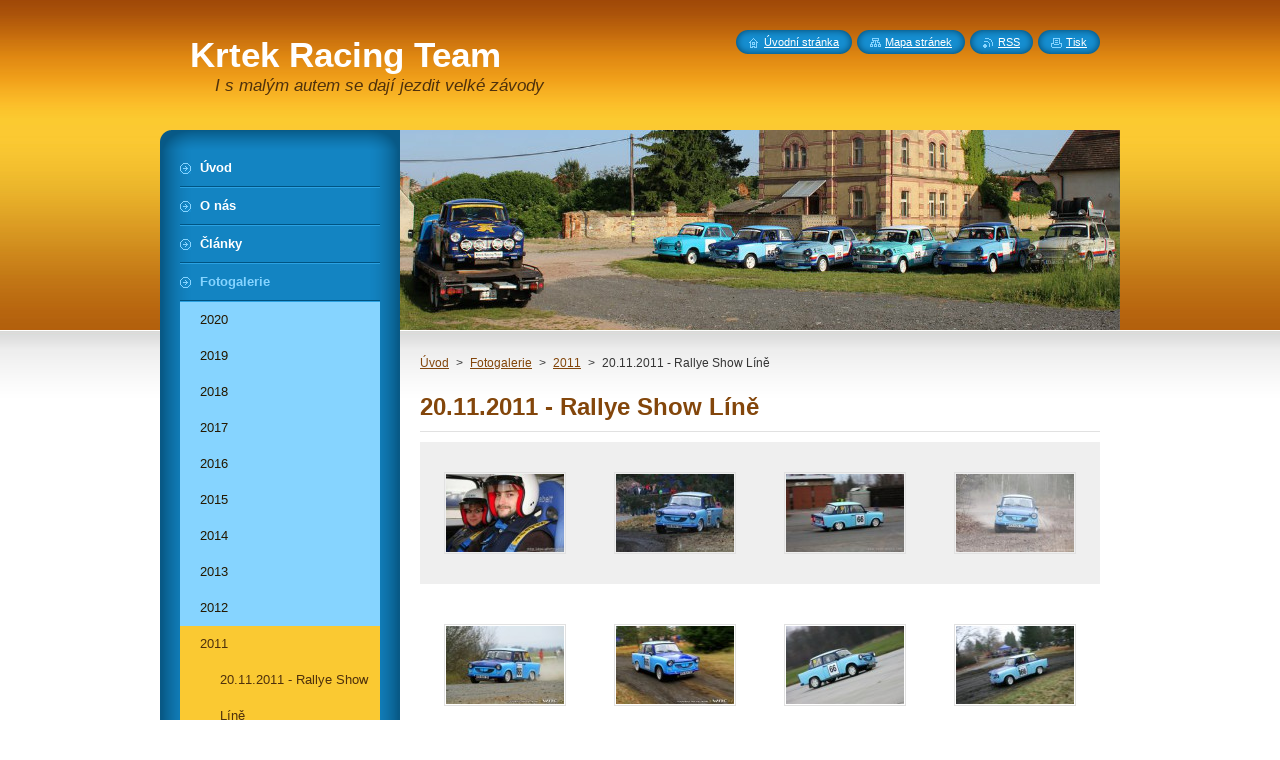

--- FILE ---
content_type: text/html; charset=UTF-8
request_url: https://www.krtekracingteam.cz/fotogalerie/a2011/a20-11-2011-rallye-show-line/
body_size: 6212
content:
<!--[if lte IE 9]><!DOCTYPE HTML PUBLIC "-//W3C//DTD HTML 4.01 Transitional//EN" "https://www.w3.org/TR/html4/loose.dtd"><![endif]-->
<!DOCTYPE html>
<!--[if IE]><html class="ie" lang="cs"><![endif]-->
<!--[if gt IE 9]><!--> 
<html lang="cs">
<!--<![endif]-->
    <head>
        <!--[if lt IE 8]><meta http-equiv="X-UA-Compatible" content="IE=EmulateIE7"><![endif]--><!--[if IE 8]><meta http-equiv="X-UA-Compatible" content="IE=EmulateIE8"><![endif]--><!--[if IE 9]><meta http-equiv="X-UA-Compatible" content="IE=EmulateIE9"><![endif]-->
        <base href="https://www.krtekracingteam.cz/">
  <meta charset="utf-8">
  <meta name="description" content="">
  <meta name="keywords" content="">
  <meta name="generator" content="Webnode">
  <meta name="apple-mobile-web-app-capable" content="yes">
  <meta name="apple-mobile-web-app-status-bar-style" content="black">
  <meta name="format-detection" content="telephone=no">
    <link rel="icon" type="image/svg+xml" href="/favicon.svg" sizes="any">  <link rel="icon" type="image/svg+xml" href="/favicon16.svg" sizes="16x16">  <link rel="icon" href="/favicon.ico"><link rel="canonical" href="https://www.krtekracingteam.cz/fotogalerie/a2011/a20-11-2011-rallye-show-line/">
<script type="text/javascript">(function(i,s,o,g,r,a,m){i['GoogleAnalyticsObject']=r;i[r]=i[r]||function(){
			(i[r].q=i[r].q||[]).push(arguments)},i[r].l=1*new Date();a=s.createElement(o),
			m=s.getElementsByTagName(o)[0];a.async=1;a.src=g;m.parentNode.insertBefore(a,m)
			})(window,document,'script','//www.google-analytics.com/analytics.js','ga');ga('create', 'UA-797705-6', 'auto',{"name":"wnd_header"});ga('wnd_header.set', 'dimension1', 'W1');ga('wnd_header.set', 'anonymizeIp', true);ga('wnd_header.send', 'pageview');var pageTrackerAllTrackEvent=function(category,action,opt_label,opt_value){ga('send', 'event', category, action, opt_label, opt_value)};</script>
  <link rel="alternate" type="application/rss+xml" href="https://krtekracingteam.cz/rss/all.xml" title="">
<!--[if lte IE 9]><style type="text/css">.cke_skin_webnode iframe {vertical-align: baseline !important;}</style><![endif]-->
        <title>20.11.2011 - Rallye Show Líně :: Krtek Racing Team</title>
        <meta name="robots" content="index, follow">
        <meta name="googlebot" content="index, follow">
        <link href="https://d11bh4d8fhuq47.cloudfront.net/_system/skins/v8/50000950/css/style.css" rel="stylesheet" type="text/css" media="screen,projection,handheld,tv">
        <link href="https://d11bh4d8fhuq47.cloudfront.net/_system/skins/v8/50000950/css/print.css" rel="stylesheet" type="text/css" media="print">
        <script type="text/javascript" src="https://d11bh4d8fhuq47.cloudfront.net/_system/skins/v8/50000950/js/functions.js"></script>
        <!--[if IE]>
            <script type="text/javascript" src="https://d11bh4d8fhuq47.cloudfront.net/_system/skins/v8/50000950/js/functions-ie.js"></script>
        <![endif]-->
        <!--[if IE 6]>
            <script type="text/javascript" src="https://d11bh4d8fhuq47.cloudfront.net/_system/skins/v8/50000950/js/png.js"></script>
            <script type="text/javascript">
                DD_belatedPNG.fix('#menuzone, #menuzoneBottom, .homepage, .sitemap, .rss, .print, .homepage span, .sitemap span, .rss span, .print span, #sidebar .boxTitle, #fulltextSearchText, #fulltextSearchButton, #leftSide .boxTitle');
            </script>
        <![endif]-->
    
				<script type="text/javascript">
				/* <![CDATA[ */
					
					if (typeof(RS_CFG) == 'undefined') RS_CFG = new Array();
					RS_CFG['staticServers'] = new Array('https://d11bh4d8fhuq47.cloudfront.net/');
					RS_CFG['skinServers'] = new Array('https://d11bh4d8fhuq47.cloudfront.net/');
					RS_CFG['filesPath'] = 'https://www.krtekracingteam.cz/_files/';
					RS_CFG['filesAWSS3Path'] = 'https://f83d5908aa.clvaw-cdnwnd.com/e2897feae08274b5e5009ead69f7f142/';
					RS_CFG['lbClose'] = 'Zavřít';
					RS_CFG['skin'] = 'default';
					if (!RS_CFG['labels']) RS_CFG['labels'] = new Array();
					RS_CFG['systemName'] = 'Webnode';
						
					RS_CFG['responsiveLayout'] = 0;
					RS_CFG['mobileDevice'] = 0;
					RS_CFG['labels']['copyPasteSource'] = 'Více zde:';
					
				/* ]]> */
				</script><script type="text/javascript" src="https://d11bh4d8fhuq47.cloudfront.net/_system/client/js/compressed/frontend.package.1-3-108.js?ph=f83d5908aa"></script><style type="text/css">#content .diskuze label.postTextLabel {display: inherit !important;}</style></head>
    <body>
    <div id="siteBg">
        <div id="site">
            
            <!-- HEADER -->
            <div id="header">
                <div id="logozone">
                    <div id="logo"><a href="home/" title="Přejít na úvodní stránku."><span id="rbcSystemIdentifierLogo">Krtek Racing Team</span></a></div>                    <p id="moto"><span id="rbcCompanySlogan" class="rbcNoStyleSpan">I s malým autem se dají jezdit velké závody</span></p>
                </div>
            </div>
            <!-- /HEADER -->

            <div class="cleaner"><!-- / --></div>

            <!-- MAIN -->
            <div id="mainWide">
                <div id="mainContent">

                    <div id="contentRow">
                        <!-- ILLUSTRATION -->
                        <div id="illustration">
                            <img src="https://f83d5908aa.clvaw-cdnwnd.com/e2897feae08274b5e5009ead69f7f142/200003629-ecf8eee7b2/50000000.jpg?ph=f83d5908aa" width="720" height="200" alt="">                        </div>
                        <!-- /ILLUSTRATION -->

                        <div class="cleaner"><!-- / --></div>

                        <!-- CONTENT -->
                        <div id="content">

                            <!-- NAVIGATOR -->
                            <div id="pageNavigator" class="rbcContentBlock">        <div id="navizone" class="navigator">                       <a class="navFirstPage" href="/home/">Úvod</a>      <span><span> &gt; </span></span>          <a href="/fotogalerie/">Fotogalerie</a>      <span><span> &gt; </span></span>          <a href="/fotogalerie/a2011/">2011</a>      <span><span> &gt; </span></span>          <span id="navCurrentPage">20.11.2011 - Rallye Show Líně</span>               </div>              <div class="cleaner"><!-- / --></div>        </div>                            <!-- /NAVIGATOR -->

                            <div class="cleaner"><!-- / --></div>

                            
		  
			
        <div class="box">
          <div class="boxTitle"><h2>20.11.2011 - Rallye Show Líně</h2></div>
          <div class="boxContentBorder"><div class="boxContent">
               
              <div class="photo118">

			
		
			
			
			 <a class="photo photoP1" href="/album/a20-11-2011-rallye-show-line/mg-2783-jpg/" onclick="RubicusFrontendIns.showPhotogalleryDetailPhoto(this.href); Event.stop(event);" title="Zobrazit celou fotografii.">
        <span class="image"><span>
          <img src="https://f83d5908aa.clvaw-cdnwnd.com/e2897feae08274b5e5009ead69f7f142/system_preview_small_200000539-d285dd37d6-public/_MG_2783.JPG" width="118" height="78" alt="/album/a20-11-2011-rallye-show-line/mg-2783-jpg/">
        </span></span>  
               									
       </a>

			
		
			
			
			 <a class="photo photoP2" href="/album/a20-11-2011-rallye-show-line/mg-3208-jpg/" onclick="RubicusFrontendIns.showPhotogalleryDetailPhoto(this.href); Event.stop(event);" title="Zobrazit celou fotografii.">
        <span class="image"><span>
          <img src="https://f83d5908aa.clvaw-cdnwnd.com/e2897feae08274b5e5009ead69f7f142/system_preview_small_200000540-df82ae2037-public/_MG_3208.JPG" width="118" height="78" alt="/album/a20-11-2011-rallye-show-line/mg-3208-jpg/">
        </span></span>  
               									
       </a>

			
		
			
			
			 <a class="photo photoP3" href="/album/a20-11-2011-rallye-show-line/img-2036-jpg/" onclick="RubicusFrontendIns.showPhotogalleryDetailPhoto(this.href); Event.stop(event);" title="Zobrazit celou fotografii.">
        <span class="image"><span>
          <img src="https://f83d5908aa.clvaw-cdnwnd.com/e2897feae08274b5e5009ead69f7f142/system_preview_small_200000541-03b580646c-public/IMG_2036.JPG" width="118" height="78" alt="/album/a20-11-2011-rallye-show-line/img-2036-jpg/">
        </span></span>  
               									
       </a>

			
		
			
			
			 <a class="photo photoP4" href="/album/a20-11-2011-rallye-show-line/rst-3289-jpg/" onclick="RubicusFrontendIns.showPhotogalleryDetailPhoto(this.href); Event.stop(event);" title="Zobrazit celou fotografii.">
        <span class="image"><span>
          <img src="https://f83d5908aa.clvaw-cdnwnd.com/e2897feae08274b5e5009ead69f7f142/system_preview_small_200000542-a12fea32ba-public/RST_3289.jpg" width="118" height="78" alt="/album/a20-11-2011-rallye-show-line/rst-3289-jpg/">
        </span></span>  
               									
       </a>

			
		
			

					<div class="cleaner"><!-- / --></div>
					
			
		
			
			
			 <a class="photo photoP5" href="/album/a20-11-2011-rallye-show-line/sh-a-90-donatj-1-jpg/" onclick="RubicusFrontendIns.showPhotogalleryDetailPhoto(this.href); Event.stop(event);" title="Zobrazit celou fotografii.">
        <span class="image"><span>
          <img src="https://f83d5908aa.clvaw-cdnwnd.com/e2897feae08274b5e5009ead69f7f142/system_preview_small_200000543-7150272662-public/sh_a_90_donatj_1.jpg" width="118" height="78" alt="/album/a20-11-2011-rallye-show-line/sh-a-90-donatj-1-jpg/">
        </span></span>  
               									
       </a>

			
		
			
			
			 <a class="photo photoP6" href="/album/a20-11-2011-rallye-show-line/sh-a-90-donatj-2-jpg/" onclick="RubicusFrontendIns.showPhotogalleryDetailPhoto(this.href); Event.stop(event);" title="Zobrazit celou fotografii.">
        <span class="image"><span>
          <img src="https://f83d5908aa.clvaw-cdnwnd.com/e2897feae08274b5e5009ead69f7f142/system_preview_small_200000544-5116252f6b-public/sh_a_90_donatj_2.jpg" width="118" height="78" alt="/album/a20-11-2011-rallye-show-line/sh-a-90-donatj-2-jpg/">
        </span></span>  
               									
       </a>

			
		
			
			
			 <a class="photo photoP7" href="/album/a20-11-2011-rallye-show-line/trabi1-jpg/" onclick="RubicusFrontendIns.showPhotogalleryDetailPhoto(this.href); Event.stop(event);" title="Zobrazit celou fotografii.">
        <span class="image"><span>
          <img src="https://f83d5908aa.clvaw-cdnwnd.com/e2897feae08274b5e5009ead69f7f142/system_preview_small_200000545-c04ddc1b81-public/trabi1.jpg" width="118" height="78" alt="/album/a20-11-2011-rallye-show-line/trabi1-jpg/">
        </span></span>  
               									
       </a>

			
		
			
			
			 <a class="photo photoP0" href="/album/a20-11-2011-rallye-show-line/trabi2-jpg/" onclick="RubicusFrontendIns.showPhotogalleryDetailPhoto(this.href); Event.stop(event);" title="Zobrazit celou fotografii.">
        <span class="image"><span>
          <img src="https://f83d5908aa.clvaw-cdnwnd.com/e2897feae08274b5e5009ead69f7f142/system_preview_small_200000546-c66a5c7981-public/trabi2.jpg" width="118" height="78" alt="/album/a20-11-2011-rallye-show-line/trabi2-jpg/">
        </span></span>  
               									
       </a>

			
		
			

					<div class="cleaner"><!-- / --></div>
					
			
		
			
			
			 <a class="photo photoP1" href="/album/a20-11-2011-rallye-show-line/tw-a-90-kotek-1-jpg/" onclick="RubicusFrontendIns.showPhotogalleryDetailPhoto(this.href); Event.stop(event);" title="Zobrazit celou fotografii.">
        <span class="image"><span>
          <img src="https://f83d5908aa.clvaw-cdnwnd.com/e2897feae08274b5e5009ead69f7f142/system_preview_small_200000547-a5866a6a4b-public/tw_a_90_kotek_1.jpg" width="118" height="78" alt="/album/a20-11-2011-rallye-show-line/tw-a-90-kotek-1-jpg/">
        </span></span>  
               									
       </a>

			
		
			
			
              </div>
            							
            	<div class="cleaner"><!-- / --></div>
  					
          		
          					
          		
									                        
          </div></div>
        </div>
        
        <div class="cleaner"><!-- / --></div>

			
		<script type="text/javascript">/*<![CDATA[*/RS_CFG['useOldMobileTemplate'] = false;RubicusFrontendIns.setPhotogalleryInit('', '/servers/frontend/',['a20-11-2011-rallye-show-line','LIGHTBOX',9,'{PHOTO} z {TOTAL}','Zavřít','Předchozí','Následující','Spustit automatické procházení obrázků','Pozastavit automatické procházení obrázků']);/*]]>*/</script>

      <div class="box wsw">
          <div class="boxContentBorder"><div class="boxContent">

		<h3 style="text-align: center;">
	Vice fotek najdete v naší externí fotogalerii</h3>
<p style="text-align: center;">
	<a href="http://krtekracingteam.rajce.idnes.cz/20._listopadu_2011_-_Rallye_Show_Line/">krtekracingteam.rajce.idnes.cz/20._listopadu_2011_-_Rallye_Show_Line/</a></p>

                       
          </div></div>
        </div>
      
        <div class="cleaner"><!-- / --></div>

		
                            <div class="cleaner"><!-- / --></div>

                        </div>
                        <!-- /CONTENT -->
                    </div>

                    <!-- SIDEBAR -->
                    <div id="sidebar">
   
                        <!-- MENU -->
                        


      <div id="menuzone">
        <div id="menuzoneBottom">
            <div id="menuzoneContent">


		<ul class="menu">
	<li class="first">
  
      <a href="/home/">
    
      <span>Úvod</span>
      
  </a>
  
  </li>
	<li>
  
      <a href="/o-nas/">
    
      <span>O nás</span>
      
  </a>
  
  </li>
	<li>
  
      <a href="/novinky/">
    
      <span>Články</span>
      
  </a>
  
  </li>
	<li class="open selected">
  
      <a href="/fotogalerie/">
    
      <span>Fotogalerie</span>
      
  </a>
  
  
	<ul class="level1">
		<li class="first">
  
      <a href="/fotogalerie/a2020/">
    
      <span>2020</span>
      
  </a>
  
  </li>
		<li>
  
      <a href="/fotogalerie/a2019/">
    
      <span>2019</span>
      
  </a>
  
  </li>
		<li>
  
      <a href="/fotogalerie/a2018/">
    
      <span>2018</span>
      
  </a>
  
  </li>
		<li>
  
      <a href="/fotogalerie/a2017/">
    
      <span>2017</span>
      
  </a>
  
  </li>
		<li>
  
      <a href="/fotogalerie/a2016/">
    
      <span>2016</span>
      
  </a>
  
  </li>
		<li>
  
      <a href="/fotogalerie/a2015/">
    
      <span>2015</span>
      
  </a>
  
  </li>
		<li>
  
      <a href="/fotogalerie/a2014/">
    
      <span>2014</span>
      
  </a>
  
  </li>
		<li>
  
      <a href="/fotogalerie/a2013/">
    
      <span>2013</span>
      
  </a>
  
  </li>
		<li>
  
      <a href="/fotogalerie/a2012/">
    
      <span>2012</span>
      
  </a>
  
  </li>
		<li class="selected">
  
      <a href="/fotogalerie/a2011/">
    
      <span>2011</span>
      
  </a>
  
  
		<ul class="level2">
			<li class="first selected activeSelected">
  
      <a href="/fotogalerie/a2011/a20-11-2011-rallye-show-line/">
    
      <span>20.11.2011 - Rallye Show Líně</span>
      
  </a>
  
  </li>
			<li>
  
      <a href="/fotogalerie/a2011/a11-12-11-2011-xiv-rallye-strela-kralovice/">
    
      <span>11.-12.11. 2011 - XIV. Rallye Střela Kralovice</span>
      
  </a>
  
  </li>
			<li>
  
      <a href="/fotogalerie/a2011/a16-10-2011-kramolin-xi-ic-west-historik-nostalgie-rallye/">
    
      <span>16.10. 2011 - Kramolín - XI. IC WEST historik nostalgie rallye</span>
      
  </a>
  
  </li>
			<li>
  
      <a href="/fotogalerie/a2011/a18-19-2011-iv-setkani-v-sosnove-2011-twrc/">
    
      <span>18.19.2011 - IV. Setkání v Sosnové 2011 - TWRC</span>
      
  </a>
  
  </li>
			<li>
  
      <a href="/fotogalerie/a2011/a13-08-2011-rallye-zelezne-hory/">
    
      <span>13.08.2011 - Rallye Železné hory</span>
      
  </a>
  
  </li>
			<li>
  
      <a href="/fotogalerie/a2011/a7-08-2011-zavod-twrc-ceske-budejovice/">
    
      <span>7.08.2011 - Závod TWRC - České Budějovice</span>
      
  </a>
  
  </li>
			<li>
  
      <a href="/fotogalerie/a2011/a11-06-2011-rally-orlicke-hory/">
    
      <span>11.06.2011 Rally Orlické hory</span>
      
  </a>
  
  </li>
			<li>
  
      <a href="/fotogalerie/a2011/a16-04-2011-mobilsalon2011/">
    
      <span>16.04.2011 -  MobilSalon2011</span>
      
  </a>
  
  </li>
			<li class="last">
  
      <a href="/fotogalerie/a2011/a9-04-2011-zavod-twrc-pisek-hradiste/">
    
      <span>9.04.2011 - Závod TWRC - Písek - Hradiště</span>
      
  </a>
  
  </li>
		</ul>
		</li>
		<li>
  
      <a href="/fotogalerie/a2010/">
    
      <span>2010</span>
      
  </a>
  
  </li>
		<li>
  
      <a href="/fotogalerie/a2009/">
    
      <span>2009</span>
      
  </a>
  
  </li>
		<li>
  
      <a href="/fotogalerie/a2008/">
    
      <span>2008</span>
      
  </a>
  
  </li>
		<li class="last">
  
      <a href="/fotogalerie/a2007/">
    
      <span>2007</span>
      
  </a>
  
  </li>
	</ul>
	</li>
	<li>
  
      <a href="/videogalerie/">
    
      <span>Videogalerie</span>
      
  </a>
  
  </li>
	<li>
  
      <a href="/nas-tym/">
    
      <span>Náš tým</span>
      
  </a>
  
  </li>
	<li>
  
      <a href="/nase-technika/">
    
      <span>Naše technika</span>
      
  </a>
  
  </li>
	<li>
  
      <a href="/kalendar-akci/">
    
      <span>Kalendář akcí</span>
      
  </a>
  
  </li>
	<li>
  
      <a href="/spoluprace/">
    
      <span>Spolupráce</span>
      
  </a>
  
  </li>
	<li>
  
      <a href="/sponzori/">
    
      <span>Sponzoři</span>
      
  </a>
  
  </li>
	<li>
  
      <a href="/kniha-navstev/">
    
      <span>Kniha návštěv</span>
      
  </a>
  
  </li>
	<li>
  
      <a href="/vysledky/">
    
      <span>Výsledky</span>
      
  </a>
  
  </li>
	<li>
  
      <a href="/fan-klub/">
    
      <span>Fan klub</span>
      
  </a>
  
  </li>
	<li>
  
      <a href="/e-shop/">
    
      <span>E-shop</span>
      
  </a>
  
  </li>
	<li class="last">
  
      <a href="/kontakt/">
    
      <span>Kontakt</span>
      
  </a>
  
  </li>
</ul>

            </div>
         </div>
      </div>

					
                        <!-- /MENU -->

                        <div class="cleaner"><!-- / --></div>

                        <!-- SEARCH -->
                        

		  <div class="box ">
        <div class="boxTitle"><h2>Vyhledávání</h2></div>
        <div class="boxContentBorder"><div class="boxContent">

		<form action="/search/" method="get" id="fulltextSearch">
        
        <input type="text" name="text" id="fulltextSearchText">
        <input id="fulltextSearchButton" type="image" src="https://d11bh4d8fhuq47.cloudfront.net/_system/skins/v8/50000950/img/search_btn.png" title="Hledat">
        <div class="cleaner"><!-- / --></div> 

		</form>

       </div></div>
      </div>

		                        <!-- /SEARCH -->

                        <div class="cleaner"><!-- / --></div>

                        <!-- CONTACT -->
                        

      <div class="box contact">
        <div class="boxTitle"><h2>Kontakt</h2></div>
        <div class="boxContentBorder"><div class="boxContent">
          
		

      <p><strong>Krtek Racing Team</strong></p>
                  
      
      
      <p class="phone">+420 774 TRABIK (774872245)</p>

	
      
	
	    <p class="email"><a href="&#109;&#97;&#105;&#108;&#116;&#111;:&#107;&#114;&#116;&#101;&#107;&#114;&#97;&#99;&#105;&#110;&#103;&#116;&#101;&#97;&#109;&#64;&#115;&#101;&#122;&#110;&#97;&#109;&#46;&#99;&#122;"><span id="rbcContactEmail">&#107;&#114;&#116;&#101;&#107;&#114;&#97;&#99;&#105;&#110;&#103;&#116;&#101;&#97;&#109;&#64;&#115;&#101;&#122;&#110;&#97;&#109;&#46;&#99;&#122;</span></a></p>

	           

		
                   
        </div></div>
      </div> 

					
                        <!-- /CONTACT -->

                        <div class="cleaner"><!-- / --></div>

                        
                        
                        <div class="cleaner"><!-- / --></div>

                    </div>
                    <!-- /SIDEBAR -->

                    <hr class="cleaner">

                </div><!-- mainContent -->

            </div>
            <!-- MAIN -->        
            
            <!-- FOOTER -->
            <div id="footer">
                <div id="footerContent">
                    <div id="footerLeft">
                        <span id="rbcFooterText" class="rbcNoStyleSpan">© 2012 Krtek Racing Team. Všechna práva vyhrazena.</span>                    </div>
                    <div id="footerRight">
                        <span class="rbcSignatureText">Vytvořeno službou <a href="https://www.webnode.cz?utm_source=brand&amp;utm_medium=footer&amp;utm_campaign=premium" rel="nofollow" >Webnode</a></span>                    </div>
                </div>
            </div>
            <!-- /FOOTER -->
          
            <!-- LANG -->
            <div id="lang">
                <div id="languageSelect"></div>			
            </div>
            <!-- /LANG -->
            
            <!-- LINKS -->
            <div id="link">
                <span class="homepage"><span><a href="home/" title="Přejít na úvodní stránku.">Úvodní stránka</a></span></span>
                <span class="sitemap"><span><a href="/sitemap/" title="Přejít na mapu stránek.">Mapa stránek</a></span></span>
                <span class="rss"><span><a href="/rss/" title="RSS kanály">RSS</a></span></span>
                <span class="print"><span><a href="#" onclick="window.print(); return false;" title="Vytisknout stránku">Tisk</a></span></span>
            </div>
            <!-- /LINKS -->
           

        </div>
        <div class="cleaner"><!-- / --></div>
    </div>

    <script type="text/javascript">
    /* <![CDATA[ */

        RubicusFrontendIns.addObserver
	({
            onContentChange: function ()
            {
            	setContentSize();                
            },

            onStartSlideshow: function()
            {
                $('slideshowControl').innerHTML	= '<span>Pozastavit prezentaci<'+'/span>';
		$('slideshowControl').title = 'Pozastavit automatické procházení obrázků';
		$('slideshowControl').onclick = RubicusFrontendIns.stopSlideshow.bind(RubicusFrontendIns);
            },

            onStopSlideshow: function()
            {
                $('slideshowControl').innerHTML	= '<span>Spustit prezentaci<'+'/span>';
		$('slideshowControl').title = 'Spustit automatické procházení obrázků';
		$('slideshowControl').onclick = RubicusFrontendIns.startSlideshow.bind(RubicusFrontendIns);
            },

            onShowImage: function()
            {
                if (RubicusFrontendIns.isSlideshowMode())
		{
                    $('slideshowControl').innerHTML = '<span>Pozastavit prezentaci<'+'/span>';
                    $('slideshowControl').title	= 'Pozastavit automatické procházení obrázků';
                    $('slideshowControl').onclick = RubicusFrontendIns.stopSlideshow.bind(RubicusFrontendIns);
		}
                setContentSize();
            }
	});

        if (!$('detailScript'))
        {
            window.onload = setContentSize;
        }
        document.body.onresize = setContentSize;
        window.onresize = setContentSize;

        RubicusFrontendIns.addFileToPreload('https://d11bh4d8fhuq47.cloudfront.net/_system/skins/v8/50000950/img/loading.gif');

    /* ]]> */
    </script>

  <div id="rbcFooterHtml"></div><script type="text/javascript">var keenTrackerCmsTrackEvent=function(id){if(typeof _jsTracker=="undefined" || !_jsTracker){return false;};try{var name=_keenEvents[id];var keenEvent={user:{u:_keenData.u,p:_keenData.p,lc:_keenData.lc,t:_keenData.t},action:{identifier:id,name:name,category:'cms',platform:'WND1',version:'2.1.157'},browser:{url:location.href,ua:navigator.userAgent,referer_url:document.referrer,resolution:screen.width+'x'+screen.height,ip:'18.117.150.55'}};_jsTracker.jsonpSubmit('PROD',keenEvent,function(err,res){});}catch(err){console.log(err)};};</script></body>
</html>

